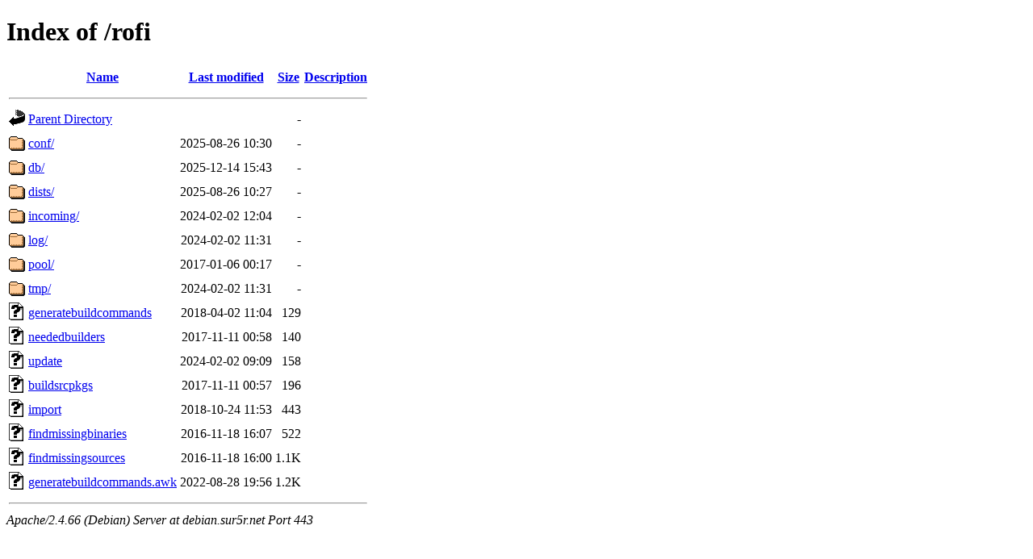

--- FILE ---
content_type: text/html;charset=UTF-8
request_url: https://debian.sur5r.net/rofi/?C=S;O=A
body_size: 648
content:
<!DOCTYPE HTML PUBLIC "-//W3C//DTD HTML 4.01//EN" "http://www.w3.org/TR/html4/strict.dtd">
<html>
 <head>
  <title>Index of /rofi</title>
 </head>
 <body>
<h1>Index of /rofi</h1>
  <table>
   <tr><th valign="top"><img src="/icons/blank.gif" alt="[ICO]"></th><th><a href="?C=N;O=A">Name</a></th><th><a href="?C=M;O=A">Last modified</a></th><th><a href="?C=S;O=D">Size</a></th><th><a href="?C=D;O=A">Description</a></th></tr>
   <tr><th colspan="5"><hr></th></tr>
<tr><td valign="top"><img src="/icons/back.gif" alt="[PARENTDIR]"></td><td><a href="/">Parent Directory</a></td><td>&nbsp;</td><td align="right">  - </td><td>&nbsp;</td></tr>
<tr><td valign="top"><img src="/icons/folder.gif" alt="[DIR]"></td><td><a href="conf/">conf/</a></td><td align="right">2025-08-26 10:30  </td><td align="right">  - </td><td>&nbsp;</td></tr>
<tr><td valign="top"><img src="/icons/folder.gif" alt="[DIR]"></td><td><a href="db/">db/</a></td><td align="right">2025-12-14 15:43  </td><td align="right">  - </td><td>&nbsp;</td></tr>
<tr><td valign="top"><img src="/icons/folder.gif" alt="[DIR]"></td><td><a href="dists/">dists/</a></td><td align="right">2025-08-26 10:27  </td><td align="right">  - </td><td>&nbsp;</td></tr>
<tr><td valign="top"><img src="/icons/folder.gif" alt="[DIR]"></td><td><a href="incoming/">incoming/</a></td><td align="right">2024-02-02 12:04  </td><td align="right">  - </td><td>&nbsp;</td></tr>
<tr><td valign="top"><img src="/icons/folder.gif" alt="[DIR]"></td><td><a href="log/">log/</a></td><td align="right">2024-02-02 11:31  </td><td align="right">  - </td><td>&nbsp;</td></tr>
<tr><td valign="top"><img src="/icons/folder.gif" alt="[DIR]"></td><td><a href="pool/">pool/</a></td><td align="right">2017-01-06 00:17  </td><td align="right">  - </td><td>&nbsp;</td></tr>
<tr><td valign="top"><img src="/icons/folder.gif" alt="[DIR]"></td><td><a href="tmp/">tmp/</a></td><td align="right">2024-02-02 11:31  </td><td align="right">  - </td><td>&nbsp;</td></tr>
<tr><td valign="top"><img src="/icons/unknown.gif" alt="[   ]"></td><td><a href="generatebuildcommands">generatebuildcommands</a></td><td align="right">2018-04-02 11:04  </td><td align="right">129 </td><td>&nbsp;</td></tr>
<tr><td valign="top"><img src="/icons/unknown.gif" alt="[   ]"></td><td><a href="neededbuilders">neededbuilders</a></td><td align="right">2017-11-11 00:58  </td><td align="right">140 </td><td>&nbsp;</td></tr>
<tr><td valign="top"><img src="/icons/unknown.gif" alt="[   ]"></td><td><a href="update">update</a></td><td align="right">2024-02-02 09:09  </td><td align="right">158 </td><td>&nbsp;</td></tr>
<tr><td valign="top"><img src="/icons/unknown.gif" alt="[   ]"></td><td><a href="buildsrcpkgs">buildsrcpkgs</a></td><td align="right">2017-11-11 00:57  </td><td align="right">196 </td><td>&nbsp;</td></tr>
<tr><td valign="top"><img src="/icons/unknown.gif" alt="[   ]"></td><td><a href="import">import</a></td><td align="right">2018-10-24 11:53  </td><td align="right">443 </td><td>&nbsp;</td></tr>
<tr><td valign="top"><img src="/icons/unknown.gif" alt="[   ]"></td><td><a href="findmissingbinaries">findmissingbinaries</a></td><td align="right">2016-11-18 16:07  </td><td align="right">522 </td><td>&nbsp;</td></tr>
<tr><td valign="top"><img src="/icons/unknown.gif" alt="[   ]"></td><td><a href="findmissingsources">findmissingsources</a></td><td align="right">2016-11-18 16:00  </td><td align="right">1.1K</td><td>&nbsp;</td></tr>
<tr><td valign="top"><img src="/icons/unknown.gif" alt="[   ]"></td><td><a href="generatebuildcommands.awk">generatebuildcommands.awk</a></td><td align="right">2022-08-28 19:56  </td><td align="right">1.2K</td><td>&nbsp;</td></tr>
   <tr><th colspan="5"><hr></th></tr>
</table>
<address>Apache/2.4.66 (Debian) Server at debian.sur5r.net Port 443</address>
</body></html>
